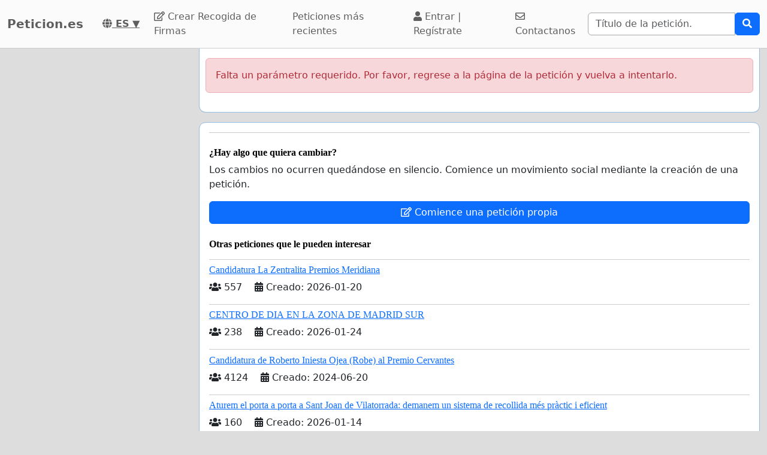

--- FILE ---
content_type: text/html; charset=utf-8
request_url: https://www.google.com/recaptcha/api2/aframe
body_size: 267
content:
<!DOCTYPE HTML><html><head><meta http-equiv="content-type" content="text/html; charset=UTF-8"></head><body><script nonce="HRnkbsH_HLYI4wagiCqqFQ">/** Anti-fraud and anti-abuse applications only. See google.com/recaptcha */ try{var clients={'sodar':'https://pagead2.googlesyndication.com/pagead/sodar?'};window.addEventListener("message",function(a){try{if(a.source===window.parent){var b=JSON.parse(a.data);var c=clients[b['id']];if(c){var d=document.createElement('img');d.src=c+b['params']+'&rc='+(localStorage.getItem("rc::a")?sessionStorage.getItem("rc::b"):"");window.document.body.appendChild(d);sessionStorage.setItem("rc::e",parseInt(sessionStorage.getItem("rc::e")||0)+1);localStorage.setItem("rc::h",'1769561160261');}}}catch(b){}});window.parent.postMessage("_grecaptcha_ready", "*");}catch(b){}</script></body></html>